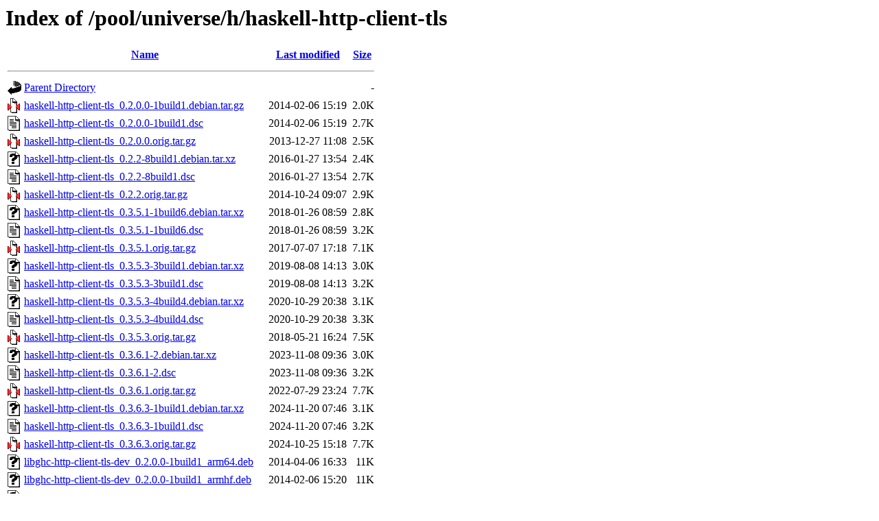

--- FILE ---
content_type: text/html;charset=UTF-8
request_url: http://ports.ubuntu.com/pool/universe/h/haskell-http-client-tls/
body_size: 1945
content:
<!DOCTYPE HTML PUBLIC "-//W3C//DTD HTML 3.2 Final//EN">
<html>
 <head>
  <title>Index of /pool/universe/h/haskell-http-client-tls</title>
 </head>
 <body>
<h1>Index of /pool/universe/h/haskell-http-client-tls</h1>
  <table>
   <tr><th valign="top"><img src="/icons/blank.gif" alt="[ICO]"></th><th><a href="?C=N;O=D">Name</a></th><th><a href="?C=M;O=A">Last modified</a></th><th><a href="?C=S;O=A">Size</a></th></tr>
   <tr><th colspan="4"><hr></th></tr>
<tr><td valign="top"><img src="/icons/back.gif" alt="[PARENTDIR]"></td><td><a href="/pool/universe/h/">Parent Directory</a></td><td>&nbsp;</td><td align="right">  - </td></tr>
<tr><td valign="top"><img src="/icons/compressed.gif" alt="[   ]"></td><td><a href="haskell-http-client-tls_0.2.0.0-1build1.debian.tar.gz">haskell-http-client-tls_0.2.0.0-1build1.debian.tar.gz</a></td><td align="right">2014-02-06 15:19  </td><td align="right">2.0K</td></tr>
<tr><td valign="top"><img src="/icons/text.gif" alt="[TXT]"></td><td><a href="haskell-http-client-tls_0.2.0.0-1build1.dsc">haskell-http-client-tls_0.2.0.0-1build1.dsc</a></td><td align="right">2014-02-06 15:19  </td><td align="right">2.7K</td></tr>
<tr><td valign="top"><img src="/icons/compressed.gif" alt="[   ]"></td><td><a href="haskell-http-client-tls_0.2.0.0.orig.tar.gz">haskell-http-client-tls_0.2.0.0.orig.tar.gz</a></td><td align="right">2013-12-27 11:08  </td><td align="right">2.5K</td></tr>
<tr><td valign="top"><img src="/icons/unknown.gif" alt="[   ]"></td><td><a href="haskell-http-client-tls_0.2.2-8build1.debian.tar.xz">haskell-http-client-tls_0.2.2-8build1.debian.tar.xz</a></td><td align="right">2016-01-27 13:54  </td><td align="right">2.4K</td></tr>
<tr><td valign="top"><img src="/icons/text.gif" alt="[TXT]"></td><td><a href="haskell-http-client-tls_0.2.2-8build1.dsc">haskell-http-client-tls_0.2.2-8build1.dsc</a></td><td align="right">2016-01-27 13:54  </td><td align="right">2.7K</td></tr>
<tr><td valign="top"><img src="/icons/compressed.gif" alt="[   ]"></td><td><a href="haskell-http-client-tls_0.2.2.orig.tar.gz">haskell-http-client-tls_0.2.2.orig.tar.gz</a></td><td align="right">2014-10-24 09:07  </td><td align="right">2.9K</td></tr>
<tr><td valign="top"><img src="/icons/unknown.gif" alt="[   ]"></td><td><a href="haskell-http-client-tls_0.3.5.1-1build6.debian.tar.xz">haskell-http-client-tls_0.3.5.1-1build6.debian.tar.xz</a></td><td align="right">2018-01-26 08:59  </td><td align="right">2.8K</td></tr>
<tr><td valign="top"><img src="/icons/text.gif" alt="[TXT]"></td><td><a href="haskell-http-client-tls_0.3.5.1-1build6.dsc">haskell-http-client-tls_0.3.5.1-1build6.dsc</a></td><td align="right">2018-01-26 08:59  </td><td align="right">3.2K</td></tr>
<tr><td valign="top"><img src="/icons/compressed.gif" alt="[   ]"></td><td><a href="haskell-http-client-tls_0.3.5.1.orig.tar.gz">haskell-http-client-tls_0.3.5.1.orig.tar.gz</a></td><td align="right">2017-07-07 17:18  </td><td align="right">7.1K</td></tr>
<tr><td valign="top"><img src="/icons/unknown.gif" alt="[   ]"></td><td><a href="haskell-http-client-tls_0.3.5.3-3build1.debian.tar.xz">haskell-http-client-tls_0.3.5.3-3build1.debian.tar.xz</a></td><td align="right">2019-08-08 14:13  </td><td align="right">3.0K</td></tr>
<tr><td valign="top"><img src="/icons/text.gif" alt="[TXT]"></td><td><a href="haskell-http-client-tls_0.3.5.3-3build1.dsc">haskell-http-client-tls_0.3.5.3-3build1.dsc</a></td><td align="right">2019-08-08 14:13  </td><td align="right">3.2K</td></tr>
<tr><td valign="top"><img src="/icons/unknown.gif" alt="[   ]"></td><td><a href="haskell-http-client-tls_0.3.5.3-4build4.debian.tar.xz">haskell-http-client-tls_0.3.5.3-4build4.debian.tar.xz</a></td><td align="right">2020-10-29 20:38  </td><td align="right">3.1K</td></tr>
<tr><td valign="top"><img src="/icons/text.gif" alt="[TXT]"></td><td><a href="haskell-http-client-tls_0.3.5.3-4build4.dsc">haskell-http-client-tls_0.3.5.3-4build4.dsc</a></td><td align="right">2020-10-29 20:38  </td><td align="right">3.3K</td></tr>
<tr><td valign="top"><img src="/icons/compressed.gif" alt="[   ]"></td><td><a href="haskell-http-client-tls_0.3.5.3.orig.tar.gz">haskell-http-client-tls_0.3.5.3.orig.tar.gz</a></td><td align="right">2018-05-21 16:24  </td><td align="right">7.5K</td></tr>
<tr><td valign="top"><img src="/icons/unknown.gif" alt="[   ]"></td><td><a href="haskell-http-client-tls_0.3.6.1-2.debian.tar.xz">haskell-http-client-tls_0.3.6.1-2.debian.tar.xz</a></td><td align="right">2023-11-08 09:36  </td><td align="right">3.0K</td></tr>
<tr><td valign="top"><img src="/icons/text.gif" alt="[TXT]"></td><td><a href="haskell-http-client-tls_0.3.6.1-2.dsc">haskell-http-client-tls_0.3.6.1-2.dsc</a></td><td align="right">2023-11-08 09:36  </td><td align="right">3.2K</td></tr>
<tr><td valign="top"><img src="/icons/compressed.gif" alt="[   ]"></td><td><a href="haskell-http-client-tls_0.3.6.1.orig.tar.gz">haskell-http-client-tls_0.3.6.1.orig.tar.gz</a></td><td align="right">2022-07-29 23:24  </td><td align="right">7.7K</td></tr>
<tr><td valign="top"><img src="/icons/unknown.gif" alt="[   ]"></td><td><a href="haskell-http-client-tls_0.3.6.3-1build1.debian.tar.xz">haskell-http-client-tls_0.3.6.3-1build1.debian.tar.xz</a></td><td align="right">2024-11-20 07:46  </td><td align="right">3.1K</td></tr>
<tr><td valign="top"><img src="/icons/text.gif" alt="[TXT]"></td><td><a href="haskell-http-client-tls_0.3.6.3-1build1.dsc">haskell-http-client-tls_0.3.6.3-1build1.dsc</a></td><td align="right">2024-11-20 07:46  </td><td align="right">3.2K</td></tr>
<tr><td valign="top"><img src="/icons/compressed.gif" alt="[   ]"></td><td><a href="haskell-http-client-tls_0.3.6.3.orig.tar.gz">haskell-http-client-tls_0.3.6.3.orig.tar.gz</a></td><td align="right">2024-10-25 15:18  </td><td align="right">7.7K</td></tr>
<tr><td valign="top"><img src="/icons/unknown.gif" alt="[   ]"></td><td><a href="libghc-http-client-tls-dev_0.2.0.0-1build1_arm64.deb">libghc-http-client-tls-dev_0.2.0.0-1build1_arm64.deb</a></td><td align="right">2014-04-06 16:33  </td><td align="right"> 11K</td></tr>
<tr><td valign="top"><img src="/icons/unknown.gif" alt="[   ]"></td><td><a href="libghc-http-client-tls-dev_0.2.0.0-1build1_armhf.deb">libghc-http-client-tls-dev_0.2.0.0-1build1_armhf.deb</a></td><td align="right">2014-02-06 15:20  </td><td align="right"> 11K</td></tr>
<tr><td valign="top"><img src="/icons/unknown.gif" alt="[   ]"></td><td><a href="libghc-http-client-tls-dev_0.2.0.0-1build1_powerpc.deb">libghc-http-client-tls-dev_0.2.0.0-1build1_powerpc.deb</a></td><td align="right">2014-02-06 15:55  </td><td align="right"> 10K</td></tr>
<tr><td valign="top"><img src="/icons/unknown.gif" alt="[   ]"></td><td><a href="libghc-http-client-tls-dev_0.2.0.0-1build1_ppc64el.deb">libghc-http-client-tls-dev_0.2.0.0-1build1_ppc64el.deb</a></td><td align="right">2014-04-13 09:13  </td><td align="right"> 12K</td></tr>
<tr><td valign="top"><img src="/icons/unknown.gif" alt="[   ]"></td><td><a href="libghc-http-client-tls-dev_0.2.2-8build1_arm64.deb">libghc-http-client-tls-dev_0.2.2-8build1_arm64.deb</a></td><td align="right">2016-01-27 14:09  </td><td align="right"> 19K</td></tr>
<tr><td valign="top"><img src="/icons/unknown.gif" alt="[   ]"></td><td><a href="libghc-http-client-tls-dev_0.2.2-8build1_armhf.deb">libghc-http-client-tls-dev_0.2.2-8build1_armhf.deb</a></td><td align="right">2016-01-27 14:09  </td><td align="right"> 18K</td></tr>
<tr><td valign="top"><img src="/icons/unknown.gif" alt="[   ]"></td><td><a href="libghc-http-client-tls-dev_0.2.2-8build1_powerpc.deb">libghc-http-client-tls-dev_0.2.2-8build1_powerpc.deb</a></td><td align="right">2016-01-27 14:09  </td><td align="right"> 18K</td></tr>
<tr><td valign="top"><img src="/icons/unknown.gif" alt="[   ]"></td><td><a href="libghc-http-client-tls-dev_0.2.2-8build1_ppc64el.deb">libghc-http-client-tls-dev_0.2.2-8build1_ppc64el.deb</a></td><td align="right">2016-01-27 14:09  </td><td align="right"> 20K</td></tr>
<tr><td valign="top"><img src="/icons/unknown.gif" alt="[   ]"></td><td><a href="libghc-http-client-tls-dev_0.2.2-8build1_s390x.deb">libghc-http-client-tls-dev_0.2.2-8build1_s390x.deb</a></td><td align="right">2016-01-27 14:09  </td><td align="right"> 19K</td></tr>
<tr><td valign="top"><img src="/icons/unknown.gif" alt="[   ]"></td><td><a href="libghc-http-client-tls-dev_0.3.5.1-1build6_arm64.deb">libghc-http-client-tls-dev_0.3.5.1-1build6_arm64.deb</a></td><td align="right">2018-01-26 13:58  </td><td align="right"> 76K</td></tr>
<tr><td valign="top"><img src="/icons/unknown.gif" alt="[   ]"></td><td><a href="libghc-http-client-tls-dev_0.3.5.1-1build6_armhf.deb">libghc-http-client-tls-dev_0.3.5.1-1build6_armhf.deb</a></td><td align="right">2018-01-26 13:58  </td><td align="right"> 71K</td></tr>
<tr><td valign="top"><img src="/icons/unknown.gif" alt="[   ]"></td><td><a href="libghc-http-client-tls-dev_0.3.5.1-1build6_ppc64el.deb">libghc-http-client-tls-dev_0.3.5.1-1build6_ppc64el.deb</a></td><td align="right">2018-01-26 12:53  </td><td align="right"> 71K</td></tr>
<tr><td valign="top"><img src="/icons/unknown.gif" alt="[   ]"></td><td><a href="libghc-http-client-tls-dev_0.3.5.1-1build6_s390x.deb">libghc-http-client-tls-dev_0.3.5.1-1build6_s390x.deb</a></td><td align="right">2018-01-26 13:24  </td><td align="right"> 76K</td></tr>
<tr><td valign="top"><img src="/icons/unknown.gif" alt="[   ]"></td><td><a href="libghc-http-client-tls-dev_0.3.5.3-3build1_arm64.deb">libghc-http-client-tls-dev_0.3.5.3-3build1_arm64.deb</a></td><td align="right">2019-09-03 12:23  </td><td align="right"> 69K</td></tr>
<tr><td valign="top"><img src="/icons/unknown.gif" alt="[   ]"></td><td><a href="libghc-http-client-tls-dev_0.3.5.3-3build1_armhf.deb">libghc-http-client-tls-dev_0.3.5.3-3build1_armhf.deb</a></td><td align="right">2019-09-03 12:23  </td><td align="right"> 68K</td></tr>
<tr><td valign="top"><img src="/icons/unknown.gif" alt="[   ]"></td><td><a href="libghc-http-client-tls-dev_0.3.5.3-3build1_ppc64el.deb">libghc-http-client-tls-dev_0.3.5.3-3build1_ppc64el.deb</a></td><td align="right">2019-09-03 11:38  </td><td align="right"> 81K</td></tr>
<tr><td valign="top"><img src="/icons/unknown.gif" alt="[   ]"></td><td><a href="libghc-http-client-tls-dev_0.3.5.3-3build1_riscv64.deb">libghc-http-client-tls-dev_0.3.5.3-3build1_riscv64.deb</a></td><td align="right">2020-04-09 20:59  </td><td align="right">106K</td></tr>
<tr><td valign="top"><img src="/icons/unknown.gif" alt="[   ]"></td><td><a href="libghc-http-client-tls-dev_0.3.5.3-3build1_s390x.deb">libghc-http-client-tls-dev_0.3.5.3-3build1_s390x.deb</a></td><td align="right">2019-08-30 23:23  </td><td align="right"> 81K</td></tr>
<tr><td valign="top"><img src="/icons/unknown.gif" alt="[   ]"></td><td><a href="libghc-http-client-tls-dev_0.3.5.3-4build4_arm64.deb">libghc-http-client-tls-dev_0.3.5.3-4build4_arm64.deb</a></td><td align="right">2020-11-06 23:18  </td><td align="right"> 69K</td></tr>
<tr><td valign="top"><img src="/icons/unknown.gif" alt="[   ]"></td><td><a href="libghc-http-client-tls-dev_0.3.5.3-4build4_armhf.deb">libghc-http-client-tls-dev_0.3.5.3-4build4_armhf.deb</a></td><td align="right">2020-11-08 03:33  </td><td align="right"> 68K</td></tr>
<tr><td valign="top"><img src="/icons/unknown.gif" alt="[   ]"></td><td><a href="libghc-http-client-tls-dev_0.3.5.3-4build4_ppc64el.deb">libghc-http-client-tls-dev_0.3.5.3-4build4_ppc64el.deb</a></td><td align="right">2020-11-19 00:09  </td><td align="right"> 81K</td></tr>
<tr><td valign="top"><img src="/icons/unknown.gif" alt="[   ]"></td><td><a href="libghc-http-client-tls-dev_0.3.5.3-4build4_riscv64.deb">libghc-http-client-tls-dev_0.3.5.3-4build4_riscv64.deb</a></td><td align="right">2020-11-06 23:33  </td><td align="right">109K</td></tr>
<tr><td valign="top"><img src="/icons/unknown.gif" alt="[   ]"></td><td><a href="libghc-http-client-tls-dev_0.3.5.3-4build4_s390x.deb">libghc-http-client-tls-dev_0.3.5.3-4build4_s390x.deb</a></td><td align="right">2020-11-06 23:09  </td><td align="right"> 86K</td></tr>
<tr><td valign="top"><img src="/icons/unknown.gif" alt="[   ]"></td><td><a href="libghc-http-client-tls-dev_0.3.6.1-2_arm64.deb">libghc-http-client-tls-dev_0.3.6.1-2_arm64.deb</a></td><td align="right">2023-11-10 23:15  </td><td align="right"> 71K</td></tr>
<tr><td valign="top"><img src="/icons/unknown.gif" alt="[   ]"></td><td><a href="libghc-http-client-tls-dev_0.3.6.1-2_armhf.deb">libghc-http-client-tls-dev_0.3.6.1-2_armhf.deb</a></td><td align="right">2023-11-10 23:15  </td><td align="right"> 72K</td></tr>
<tr><td valign="top"><img src="/icons/unknown.gif" alt="[   ]"></td><td><a href="libghc-http-client-tls-dev_0.3.6.1-2_ppc64el.deb">libghc-http-client-tls-dev_0.3.6.1-2_ppc64el.deb</a></td><td align="right">2023-11-10 18:20  </td><td align="right"> 92K</td></tr>
<tr><td valign="top"><img src="/icons/unknown.gif" alt="[   ]"></td><td><a href="libghc-http-client-tls-dev_0.3.6.1-2_riscv64.deb">libghc-http-client-tls-dev_0.3.6.1-2_riscv64.deb</a></td><td align="right">2023-11-10 23:50  </td><td align="right">106K</td></tr>
<tr><td valign="top"><img src="/icons/unknown.gif" alt="[   ]"></td><td><a href="libghc-http-client-tls-dev_0.3.6.1-2_s390x.deb">libghc-http-client-tls-dev_0.3.6.1-2_s390x.deb</a></td><td align="right">2023-11-10 23:15  </td><td align="right"> 89K</td></tr>
<tr><td valign="top"><img src="/icons/unknown.gif" alt="[   ]"></td><td><a href="libghc-http-client-tls-dev_0.3.6.3-1build1_arm64.deb">libghc-http-client-tls-dev_0.3.6.3-1build1_arm64.deb</a></td><td align="right">2024-11-20 11:38  </td><td align="right"> 69K</td></tr>
<tr><td valign="top"><img src="/icons/unknown.gif" alt="[   ]"></td><td><a href="libghc-http-client-tls-dev_0.3.6.3-1build1_armhf.deb">libghc-http-client-tls-dev_0.3.6.3-1build1_armhf.deb</a></td><td align="right">2024-11-20 11:38  </td><td align="right"> 81K</td></tr>
<tr><td valign="top"><img src="/icons/unknown.gif" alt="[   ]"></td><td><a href="libghc-http-client-tls-dev_0.3.6.3-1build1_ppc64el.deb">libghc-http-client-tls-dev_0.3.6.3-1build1_ppc64el.deb</a></td><td align="right">2024-11-20 11:38  </td><td align="right"> 84K</td></tr>
<tr><td valign="top"><img src="/icons/unknown.gif" alt="[   ]"></td><td><a href="libghc-http-client-tls-dev_0.3.6.3-1build1_riscv64.deb">libghc-http-client-tls-dev_0.3.6.3-1build1_riscv64.deb</a></td><td align="right">2024-11-20 11:38  </td><td align="right">115K</td></tr>
<tr><td valign="top"><img src="/icons/unknown.gif" alt="[   ]"></td><td><a href="libghc-http-client-tls-dev_0.3.6.3-1build1_s390x.deb">libghc-http-client-tls-dev_0.3.6.3-1build1_s390x.deb</a></td><td align="right">2024-11-20 11:38  </td><td align="right"> 97K</td></tr>
<tr><td valign="top"><img src="/icons/unknown.gif" alt="[   ]"></td><td><a href="libghc-http-client-tls-doc_0.2.0.0-1build1_all.deb">libghc-http-client-tls-doc_0.2.0.0-1build1_all.deb</a></td><td align="right">2014-02-06 15:19  </td><td align="right"> 15K</td></tr>
<tr><td valign="top"><img src="/icons/unknown.gif" alt="[   ]"></td><td><a href="libghc-http-client-tls-doc_0.2.2-8build1_all.deb">libghc-http-client-tls-doc_0.2.2-8build1_all.deb</a></td><td align="right">2016-01-27 14:09  </td><td align="right"> 16K</td></tr>
<tr><td valign="top"><img src="/icons/unknown.gif" alt="[   ]"></td><td><a href="libghc-http-client-tls-doc_0.3.5.1-1build6_all.deb">libghc-http-client-tls-doc_0.3.5.1-1build6_all.deb</a></td><td align="right">2018-01-26 13:23  </td><td align="right"> 25K</td></tr>
<tr><td valign="top"><img src="/icons/unknown.gif" alt="[   ]"></td><td><a href="libghc-http-client-tls-doc_0.3.5.3-3build1_all.deb">libghc-http-client-tls-doc_0.3.5.3-3build1_all.deb</a></td><td align="right">2019-09-03 12:18  </td><td align="right"> 35K</td></tr>
<tr><td valign="top"><img src="/icons/unknown.gif" alt="[   ]"></td><td><a href="libghc-http-client-tls-doc_0.3.5.3-4build4_all.deb">libghc-http-client-tls-doc_0.3.5.3-4build4_all.deb</a></td><td align="right">2020-11-06 23:08  </td><td align="right"> 41K</td></tr>
<tr><td valign="top"><img src="/icons/unknown.gif" alt="[   ]"></td><td><a href="libghc-http-client-tls-doc_0.3.6.1-2_all.deb">libghc-http-client-tls-doc_0.3.6.1-2_all.deb</a></td><td align="right">2023-11-10 18:19  </td><td align="right"> 41K</td></tr>
<tr><td valign="top"><img src="/icons/unknown.gif" alt="[   ]"></td><td><a href="libghc-http-client-tls-doc_0.3.6.3-1build1_all.deb">libghc-http-client-tls-doc_0.3.6.3-1build1_all.deb</a></td><td align="right">2024-11-20 11:38  </td><td align="right"> 41K</td></tr>
<tr><td valign="top"><img src="/icons/unknown.gif" alt="[   ]"></td><td><a href="libghc-http-client-tls-prof_0.2.0.0-1build1_arm64.deb">libghc-http-client-tls-prof_0.2.0.0-1build1_arm64.deb</a></td><td align="right">2014-04-06 16:33  </td><td align="right"> 11K</td></tr>
<tr><td valign="top"><img src="/icons/unknown.gif" alt="[   ]"></td><td><a href="libghc-http-client-tls-prof_0.2.0.0-1build1_armhf.deb">libghc-http-client-tls-prof_0.2.0.0-1build1_armhf.deb</a></td><td align="right">2014-02-06 15:20  </td><td align="right"> 10K</td></tr>
<tr><td valign="top"><img src="/icons/unknown.gif" alt="[   ]"></td><td><a href="libghc-http-client-tls-prof_0.2.0.0-1build1_powerpc.deb">libghc-http-client-tls-prof_0.2.0.0-1build1_powerpc.deb</a></td><td align="right">2014-02-06 15:55  </td><td align="right">9.6K</td></tr>
<tr><td valign="top"><img src="/icons/unknown.gif" alt="[   ]"></td><td><a href="libghc-http-client-tls-prof_0.2.0.0-1build1_ppc64el.deb">libghc-http-client-tls-prof_0.2.0.0-1build1_ppc64el.deb</a></td><td align="right">2014-04-13 09:13  </td><td align="right"> 12K</td></tr>
<tr><td valign="top"><img src="/icons/unknown.gif" alt="[   ]"></td><td><a href="libghc-http-client-tls-prof_0.2.2-8build1_arm64.deb">libghc-http-client-tls-prof_0.2.2-8build1_arm64.deb</a></td><td align="right">2016-01-27 14:09  </td><td align="right"> 14K</td></tr>
<tr><td valign="top"><img src="/icons/unknown.gif" alt="[   ]"></td><td><a href="libghc-http-client-tls-prof_0.2.2-8build1_armhf.deb">libghc-http-client-tls-prof_0.2.2-8build1_armhf.deb</a></td><td align="right">2016-01-27 14:09  </td><td align="right"> 13K</td></tr>
<tr><td valign="top"><img src="/icons/unknown.gif" alt="[   ]"></td><td><a href="libghc-http-client-tls-prof_0.2.2-8build1_powerpc.deb">libghc-http-client-tls-prof_0.2.2-8build1_powerpc.deb</a></td><td align="right">2016-01-27 14:09  </td><td align="right"> 12K</td></tr>
<tr><td valign="top"><img src="/icons/unknown.gif" alt="[   ]"></td><td><a href="libghc-http-client-tls-prof_0.2.2-8build1_ppc64el.deb">libghc-http-client-tls-prof_0.2.2-8build1_ppc64el.deb</a></td><td align="right">2016-01-27 14:09  </td><td align="right"> 15K</td></tr>
<tr><td valign="top"><img src="/icons/unknown.gif" alt="[   ]"></td><td><a href="libghc-http-client-tls-prof_0.2.2-8build1_s390x.deb">libghc-http-client-tls-prof_0.2.2-8build1_s390x.deb</a></td><td align="right">2016-01-27 14:09  </td><td align="right"> 14K</td></tr>
<tr><td valign="top"><img src="/icons/unknown.gif" alt="[   ]"></td><td><a href="libghc-http-client-tls-prof_0.3.5.1-1build6_arm64.deb">libghc-http-client-tls-prof_0.3.5.1-1build6_arm64.deb</a></td><td align="right">2018-01-26 13:58  </td><td align="right"> 69K</td></tr>
<tr><td valign="top"><img src="/icons/unknown.gif" alt="[   ]"></td><td><a href="libghc-http-client-tls-prof_0.3.5.1-1build6_armhf.deb">libghc-http-client-tls-prof_0.3.5.1-1build6_armhf.deb</a></td><td align="right">2018-01-26 13:58  </td><td align="right"> 61K</td></tr>
<tr><td valign="top"><img src="/icons/unknown.gif" alt="[   ]"></td><td><a href="libghc-http-client-tls-prof_0.3.5.1-1build6_ppc64el.deb">libghc-http-client-tls-prof_0.3.5.1-1build6_ppc64el.deb</a></td><td align="right">2018-01-26 12:53  </td><td align="right"> 68K</td></tr>
<tr><td valign="top"><img src="/icons/unknown.gif" alt="[   ]"></td><td><a href="libghc-http-client-tls-prof_0.3.5.1-1build6_s390x.deb">libghc-http-client-tls-prof_0.3.5.1-1build6_s390x.deb</a></td><td align="right">2018-01-26 13:24  </td><td align="right"> 66K</td></tr>
<tr><td valign="top"><img src="/icons/unknown.gif" alt="[   ]"></td><td><a href="libghc-http-client-tls-prof_0.3.5.3-3build1_arm64.deb">libghc-http-client-tls-prof_0.3.5.3-3build1_arm64.deb</a></td><td align="right">2019-09-03 12:23  </td><td align="right"> 60K</td></tr>
<tr><td valign="top"><img src="/icons/unknown.gif" alt="[   ]"></td><td><a href="libghc-http-client-tls-prof_0.3.5.3-3build1_armhf.deb">libghc-http-client-tls-prof_0.3.5.3-3build1_armhf.deb</a></td><td align="right">2019-09-03 12:23  </td><td align="right"> 58K</td></tr>
<tr><td valign="top"><img src="/icons/unknown.gif" alt="[   ]"></td><td><a href="libghc-http-client-tls-prof_0.3.5.3-3build1_ppc64el.deb">libghc-http-client-tls-prof_0.3.5.3-3build1_ppc64el.deb</a></td><td align="right">2019-09-03 11:38  </td><td align="right"> 65K</td></tr>
<tr><td valign="top"><img src="/icons/unknown.gif" alt="[   ]"></td><td><a href="libghc-http-client-tls-prof_0.3.5.3-3build1_riscv64.deb">libghc-http-client-tls-prof_0.3.5.3-3build1_riscv64.deb</a></td><td align="right">2020-04-09 20:59  </td><td align="right">111K</td></tr>
<tr><td valign="top"><img src="/icons/unknown.gif" alt="[   ]"></td><td><a href="libghc-http-client-tls-prof_0.3.5.3-3build1_s390x.deb">libghc-http-client-tls-prof_0.3.5.3-3build1_s390x.deb</a></td><td align="right">2019-08-30 23:23  </td><td align="right"> 63K</td></tr>
<tr><td valign="top"><img src="/icons/unknown.gif" alt="[   ]"></td><td><a href="libghc-http-client-tls-prof_0.3.5.3-4build4_arm64.deb">libghc-http-client-tls-prof_0.3.5.3-4build4_arm64.deb</a></td><td align="right">2020-11-06 23:18  </td><td align="right"> 59K</td></tr>
<tr><td valign="top"><img src="/icons/unknown.gif" alt="[   ]"></td><td><a href="libghc-http-client-tls-prof_0.3.5.3-4build4_armhf.deb">libghc-http-client-tls-prof_0.3.5.3-4build4_armhf.deb</a></td><td align="right">2020-11-08 03:33  </td><td align="right"> 59K</td></tr>
<tr><td valign="top"><img src="/icons/unknown.gif" alt="[   ]"></td><td><a href="libghc-http-client-tls-prof_0.3.5.3-4build4_ppc64el.deb">libghc-http-client-tls-prof_0.3.5.3-4build4_ppc64el.deb</a></td><td align="right">2020-11-19 00:09  </td><td align="right"> 65K</td></tr>
<tr><td valign="top"><img src="/icons/unknown.gif" alt="[   ]"></td><td><a href="libghc-http-client-tls-prof_0.3.5.3-4build4_riscv64.deb">libghc-http-client-tls-prof_0.3.5.3-4build4_riscv64.deb</a></td><td align="right">2020-11-06 23:33  </td><td align="right">101K</td></tr>
<tr><td valign="top"><img src="/icons/unknown.gif" alt="[   ]"></td><td><a href="libghc-http-client-tls-prof_0.3.5.3-4build4_s390x.deb">libghc-http-client-tls-prof_0.3.5.3-4build4_s390x.deb</a></td><td align="right">2020-11-06 23:09  </td><td align="right"> 63K</td></tr>
<tr><td valign="top"><img src="/icons/unknown.gif" alt="[   ]"></td><td><a href="libghc-http-client-tls-prof_0.3.6.1-2_arm64.deb">libghc-http-client-tls-prof_0.3.6.1-2_arm64.deb</a></td><td align="right">2023-11-10 23:15  </td><td align="right"> 68K</td></tr>
<tr><td valign="top"><img src="/icons/unknown.gif" alt="[   ]"></td><td><a href="libghc-http-client-tls-prof_0.3.6.1-2_armhf.deb">libghc-http-client-tls-prof_0.3.6.1-2_armhf.deb</a></td><td align="right">2023-11-10 23:15  </td><td align="right"> 74K</td></tr>
<tr><td valign="top"><img src="/icons/unknown.gif" alt="[   ]"></td><td><a href="libghc-http-client-tls-prof_0.3.6.1-2_ppc64el.deb">libghc-http-client-tls-prof_0.3.6.1-2_ppc64el.deb</a></td><td align="right">2023-11-10 18:20  </td><td align="right"> 74K</td></tr>
<tr><td valign="top"><img src="/icons/unknown.gif" alt="[   ]"></td><td><a href="libghc-http-client-tls-prof_0.3.6.1-2_riscv64.deb">libghc-http-client-tls-prof_0.3.6.1-2_riscv64.deb</a></td><td align="right">2023-11-10 23:50  </td><td align="right">108K</td></tr>
<tr><td valign="top"><img src="/icons/unknown.gif" alt="[   ]"></td><td><a href="libghc-http-client-tls-prof_0.3.6.1-2_s390x.deb">libghc-http-client-tls-prof_0.3.6.1-2_s390x.deb</a></td><td align="right">2023-11-10 23:15  </td><td align="right"> 79K</td></tr>
<tr><td valign="top"><img src="/icons/unknown.gif" alt="[   ]"></td><td><a href="libghc-http-client-tls-prof_0.3.6.3-1build1_arm64.deb">libghc-http-client-tls-prof_0.3.6.3-1build1_arm64.deb</a></td><td align="right">2024-11-20 11:38  </td><td align="right"> 69K</td></tr>
<tr><td valign="top"><img src="/icons/unknown.gif" alt="[   ]"></td><td><a href="libghc-http-client-tls-prof_0.3.6.3-1build1_armhf.deb">libghc-http-client-tls-prof_0.3.6.3-1build1_armhf.deb</a></td><td align="right">2024-11-20 11:38  </td><td align="right"> 79K</td></tr>
<tr><td valign="top"><img src="/icons/unknown.gif" alt="[   ]"></td><td><a href="libghc-http-client-tls-prof_0.3.6.3-1build1_ppc64el.deb">libghc-http-client-tls-prof_0.3.6.3-1build1_ppc64el.deb</a></td><td align="right">2024-11-20 11:38  </td><td align="right"> 76K</td></tr>
<tr><td valign="top"><img src="/icons/unknown.gif" alt="[   ]"></td><td><a href="libghc-http-client-tls-prof_0.3.6.3-1build1_riscv64.deb">libghc-http-client-tls-prof_0.3.6.3-1build1_riscv64.deb</a></td><td align="right">2024-11-20 11:38  </td><td align="right">111K</td></tr>
<tr><td valign="top"><img src="/icons/unknown.gif" alt="[   ]"></td><td><a href="libghc-http-client-tls-prof_0.3.6.3-1build1_s390x.deb">libghc-http-client-tls-prof_0.3.6.3-1build1_s390x.deb</a></td><td align="right">2024-11-20 11:38  </td><td align="right"> 85K</td></tr>
   <tr><th colspan="4"><hr></th></tr>
</table>
<address>Apache/2.4.58 (Ubuntu) Server at ports.ubuntu.com Port 80</address>
</body></html>
